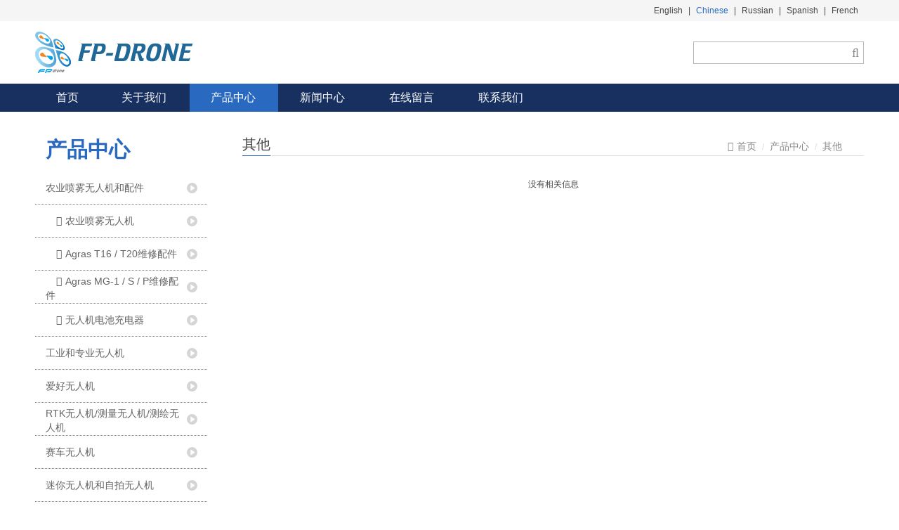

--- FILE ---
content_type: text/html
request_url: https://www.fpdrone.com/cn/Products/qita.html
body_size: 4420
content:
<!DOCTYPE html>
<html lang="zh-cn">
<head>
<meta charset="utf-8">
<meta http-equiv="X-UA-Compatible" content="IE=edge">
<meta name="renderer" content="webkit">
<meta name="viewport" content="width=device-width, initial-scale=1">
<meta http-equiv="PAGE-ENTER" content="RevealTrans(Duration=0,Transition=1)" />
<title>其他-FPDRONE TECHNOLOGY</title>
<meta name="keywords" content="其他" />
<meta name="description" content="其他" />
<link rel="stylesheet" type="text/css" href="/cn/themes/default/css/pintuer.css" />
<link rel="stylesheet" type="text/css" href="/cn/themes/default/css/style.css" />
<script type="text/javascript" src="/cn/themes/default/js/jquery.min.js"></script>
<script type="text/javascript" src="/cn/themes/default/js/pintuer.js"></script>
<script src="/cn/themes/default/js/main.js"></script>
<!-- FOR IE9 below -->
	<!--[if lt IE 9]>
	<script src="/cn/themes/default/js/respond.js"></script>
<![endif]-->

</head>
<body>

 <!-- header begin-->
<div class="language text-right hidden-l">
<div class="container">
	<a href="/">English</a>|<a href="/cn/" class="on">Chinese</a>|<a href="/russian/">Russian</a>|<a href="/spanish/">Spanish</a>|<a href="/french/">French</a>
</div>
</div>
<div class="clear"></div>
<header id="fh5co-header">	 
   <div class="layout">
      <div class="container"> 
         <div class="xm4 xs4 xl12 logo">
            <a href="/cn/" title="FPDRONE TECHNOLOGY"><img  src="/cn/themes/default/images/logo.png" /></a>
         </div>
         <div class="xm8 xs8 xl12 search-top nav-navicon" id="form-search">
           <div class="float-right">
             <form name="serch-form" action="/cn/search/" method="post">
            <input type="text" class="inputkey" name="skw" size="15" placeholder="" /><button type="submit" name="search" class="icon-search border-white" ></button>
            </form>
           </div>
         </div>
       </div>
   </div>
   <div class="layout hidden-s hidden-m hidden-b nav_bg">
       <div class="container">
         <span class="text-white">导航</span>
          <button class="button  icon-navicon" data-target="#nav-main1"> </button>
          <button class="button icon-search" data-target="#form-search"> </button>
       </div>
   </div>
   <div class="layout fixed header-nav bg-main bg-inverse">
      <div class="container">  
        <ul class="nav nav-menu nav-inline  nav-navicon" id="nav-main1">
              <li ><a class="first-level" href='/cn/'>首页</a></li><li ><a class="first-level" href='/cn/About/'>关于我们<span class="downward"></span></a><ul class="drop-menu"><li><a href='/cn/About/companyprofile.html'>公司简介</a></li><li><a href='/cn/About/companyculture.html'>公司文化</a></li><li><a href='/cn/About/honors.html'>公司荣誉</a></li></ul></li><li class="current"><a class="first-level" href='/cn/Products/'>产品中心<span class="downward"></span></a><ul class="drop-menu"><li><a href='javascript:void(0);' title='农业喷雾无人机和配件'>农业喷雾无人机和配件</a><ul class="sub-side-ul"><li><a href='/cn/Products/nongyepenwuwurenji.html' title='农业喷雾无人机'>农业喷雾无人机</a></li><li><a href='/cn/Products/agrast16t20weixiupeijian.html' title='Agras T16 / T20维修配件'>Agras T16 / T20维修配件</a></li><li><a href='/cn/Products/agrasmg1spweixiupeijian.html' title='Agras MG-1 / S / P维修配件'>Agras MG-1 / S / P维修配件</a></li><li><a href='/cn/Products/wurenjidianchichongdianqi.html' title='无人机电池充电器'>无人机电池充电器</a></li></ul></li><li><a href='/cn/Products/IndustryAndAgricultureDrone.html' title='工业和专业无人机'>工业和专业无人机</a></li><li><a href='/cn/Products/HobbyDrone.html' title='爱好无人机'>爱好无人机</a></li><li><a href='/cn/Products/rtkwurenjiceliangwurenjicehuiwurenji.html' title='RTK无人机/测量无人机/测绘无人机'>RTK无人机/测量无人机/测绘无人机</a></li><li><a href='/cn/Products/racingdrone.html' title='赛车无人机'>赛车无人机</a></li><li><a href='/cn/Products/minidroneandselfiedrone.html' title='迷你无人机和自拍无人机'>迷你无人机和自拍无人机</a></li><li><a href='/cn/Products/fpvsystem.html' title='FPV系统'>FPV系统</a></li><li><a href='javascript:void(0);' title='无人机配件'>无人机配件</a><ul class="sub-side-ul"><li><a href='/cn/Products/robomasters1.html' title='Robomaster S1'>Robomaster S1</a></li><li><a href='/cn/Products/tello.html' title='TELLO'>TELLO</a></li><li><a href='/cn/Products/osmoaction.html' title='OSMO Action'>OSMO Action</a></li><li><a href='/cn/Products/osmopocket.html' title='OSMO Pocket'>OSMO Pocket</a></li><li><a href='/cn/Products/mavicmini.html' title='MAVIC MINI'>MAVIC MINI</a></li><li><a href='/cn/Products/mavicair2.html' title='MAVIC AIR2'>MAVIC AIR2</a></li><li><a href='/cn/Products/wurenjidianchi.html' title='无人机电池'>无人机电池</a></li><li><a href='/cn/Products/luoxuanjiang.html' title='螺旋桨'>螺旋桨</a></li></ul></li><li><a href='/cn/Products/yingshiqicai.html' title='影视器材'>影视器材</a></li><li><a href='/cn/Products/DdroneThermalCamera.html' title='热像仪无人机'>热像仪无人机</a></li><li><a href='/cn/Products/shoujihexiangjiwendingqi.html' title='手机和相机稳定器'>手机和相机稳定器</a></li><li><a href='/cn/Products/zhinensaodixichenqi.html' title='智能扫地吸尘器'>智能扫地吸尘器</a></li><li><a href='/cn/Products/qita.html' title='其他'>其他</a></li><li><a href='/cn/Products/gamingmouseandkeyboard.html' title='Gaming mouse and keyboard'>Gaming mouse and keyboard</a></li><li><a href='/cn/Products/feikong.html' title='飞控'>飞控</a></li></ul></li><li ><a class="first-level" href='/cn/Article/'>新闻中心<span class="downward"></span></a><ul class="drop-menu"><li><a href='/cn/Article/companynews.html' title="Company  News">Company  News</a></li><li><a href='/cn/Article/industrynews.html' title="Industry News">Industry News</a></li><li><a href='/cn/Article/productnews.html' title="Product News">Product News</a></li></ul></li><li ><a class="first-level" href='/cn/Feedback/'>在线留言<span class="downward"></span></a><ul class="drop-menu"><li><a href="/cn/Feedback/">在线留言</a></li><li><a href="/cn/Feedback/view.asp">查看留言</a></li></ul></li><li ><a class="first-level" href='/cn/Contact/'>联系我们</a></li>
			  <div class="hidden-s hidden-m hidden-b">
			  <li><a href="/">English</a></li>
			  <li><a href="/cn/">Chinese</a></li>
			  <li><a href="/russian/">Russian</a></li>
			  <li><a href="/spanish/">Spanish</a></li>
			  <li><a href="/french/">French</a></li>
			  </div>
        </ul>
       </div>
   </div>
</header>
<!-- header end-->

<!-- content begin-->
 <div class="layout">
 <div class="container margin-large-top" id="fh5co-content_show">
    <div class="xs4 xm3 lefter">
    <button class="button icon-navicon bg margin-bottom" data-target="#subnav"></button>
    <ul class="nav submenu nav-navicon  margin-large-bottom" id="subnav">
        <li class="nav-head">产品中心</li>
        <li><a href='/cn/Products/nongyepenwuwurenjihetaojian.html' title='农业喷雾无人机和配件'>农业喷雾无人机和配件</a></li><li><a href='/cn/Products/nongyepenwuwurenji.html' title='农业喷雾无人机'><i class='icon-angle-right'></i>农业喷雾无人机</a></li><li><a href='/cn/Products/agrast16t20weixiupeijian.html' title='Agras T16 / T20维修配件'><i class='icon-angle-right'></i>Agras T16 / T20维修配件</a></li><li><a href='/cn/Products/agrasmg1spweixiupeijian.html' title='Agras MG-1 / S / P维修配件'><i class='icon-angle-right'></i>Agras MG-1 / S / P维修配件</a></li><li><a href='/cn/Products/wurenjidianchichongdianqi.html' title='无人机电池充电器'><i class='icon-angle-right'></i>无人机电池充电器</a></li><li><a href='/cn/Products/IndustryAndAgricultureDrone.html' title='工业和专业无人机'>工业和专业无人机</a></li><li><a href='/cn/Products/HobbyDrone.html' title='爱好无人机'>爱好无人机</a></li><li><a href='/cn/Products/rtkwurenjiceliangwurenjicehuiwurenji.html' title='RTK无人机/测量无人机/测绘无人机'>RTK无人机/测量无人机/测绘无人机</a></li><li><a href='/cn/Products/racingdrone.html' title='赛车无人机'>赛车无人机</a></li><li><a href='/cn/Products/minidroneandselfiedrone.html' title='迷你无人机和自拍无人机'>迷你无人机和自拍无人机</a></li><li><a href='/cn/Products/fpvsystem.html' title='FPV系统'>FPV系统</a></li><li><a href='/cn/Products/droneaccessory.html' title='无人机配件'>无人机配件</a></li><li><a href='/cn/Products/robomasters1.html' title='Robomaster S1'><i class='icon-angle-right'></i>Robomaster S1</a></li><li><a href='/cn/Products/tello.html' title='TELLO'><i class='icon-angle-right'></i>TELLO</a></li><li><a href='/cn/Products/osmoaction.html' title='OSMO Action'><i class='icon-angle-right'></i>OSMO Action</a></li><li><a href='/cn/Products/osmopocket.html' title='OSMO Pocket'><i class='icon-angle-right'></i>OSMO Pocket</a></li><li><a href='/cn/Products/mavicmini.html' title='MAVIC MINI'><i class='icon-angle-right'></i>MAVIC MINI</a></li><li><a href='/cn/Products/mavicair2.html' title='MAVIC AIR2'><i class='icon-angle-right'></i>MAVIC AIR2</a></li><li><a href='/cn/Products/wurenjidianchi.html' title='无人机电池'><i class='icon-angle-right'></i>无人机电池</a></li><li><a href='/cn/Products/luoxuanjiang.html' title='螺旋桨'><i class='icon-angle-right'></i>螺旋桨</a></li><li><a href='/cn/Products/yingshiqicai.html' title='影视器材'>影视器材</a></li><li><a href='/cn/Products/DdroneThermalCamera.html' title='热像仪无人机'>热像仪无人机</a></li><li><a href='/cn/Products/shoujihexiangjiwendingqi.html' title='手机和相机稳定器'>手机和相机稳定器</a></li><li><a href='/cn/Products/zhinensaodixichenqi.html' title='智能扫地吸尘器'>智能扫地吸尘器</a></li><li class="active"><a href='/cn/Products/qita.html' title='其他'>其他</a></li><li><a href='/cn/Products/gamingmouseandkeyboard.html' title='Gaming mouse and keyboard'>Gaming mouse and keyboard</a></li><li><a href='/cn/Products/feikong.html' title='飞控'>飞控</a></li>
    </ul>
</div>
    <div class="xs8 xm9">
        <div class="title"><span class="float-right hidden-l"><ul class="bread"><li><a href='/cn/'><span class="icon-home"></span>首页</a></li><li><a href='/cn/Products/'>产品中心</a></li><li><a href='/cn/Products/qita.html'>其他</a></li></ul></span><h2 class="text-main padding-bottom title"><a href='/cn/Products/qita.html'>其他</a></h2></div> 
       <div class="show_content padding-large-bottom">
              <div class="show_list product_list_box">
			         <div class="layout">
			          <div class="line-big">
                         <div class='noInfo text-center'>没有相关信息</div>
                      </div>
                    </div>
              </div>
              <div class="text-center padding-big-top padding-big-bottom">
                  <ul class="pagination">
                        
                   </ul>
               </div>
            </div>
    </div>
 </div>
 </div>
<!-- content end-->
<!--footer-->
<footer>
<div class="layout footer-top">
			<div class="container">
				<div class="line">
						<div class="xs6 xm2 xb2 margin-big-bottom">
                           <div class="foot-logo"><img  src="/cn/themes/default/images/f_logo.png" /></div>
                        </div>
                        <div class="xs6 xm4 xb4 margin-big-bottom">
                           <div class="plist">
                               <h2>产品中心</h2>
								<ul>
									<li><a href='/cn/Products/nongyepenwuwurenjihetaojian.html' title="农业喷雾无人机和配件">农业喷雾无人机和配件</a></li><li><a href='/cn/Products/IndustryAndAgricultureDrone.html' title="工业和专业无人机">工业和专业无人机</a></li><li><a href='/cn/Products/HobbyDrone.html' title="爱好无人机">爱好无人机</a></li><li><a href='/cn/Products/rtkwurenjiceliangwurenjicehuiwurenji.html' title="RTK无人机/测量无人机/测绘无人机">RTK无人机/测量无人机/测绘无人机</a></li><li><a href='/cn/Products/racingdrone.html' title="赛车无人机">赛车无人机</a></li><li><a href='/cn/Products/minidroneandselfiedrone.html' title="迷你无人机和自拍无人机">迷你无人机和自拍无人机</a></li><li><a href='/cn/Products/fpvsystem.html' title="FPV系统">FPV系统</a></li><li><a href='/cn/Products/droneaccessory.html' title="无人机配件">无人机配件</a></li><li><a href='/cn/Products/yingshiqicai.html' title="影视器材">影视器材</a></li><li><a href='/cn/Products/DdroneThermalCamera.html' title="热像仪无人机">热像仪无人机</a></li><li><a href='/cn/Products/shoujihexiangjiwendingqi.html' title="手机和相机稳定器">手机和相机稳定器</a></li><li><a href='/cn/Products/zhinensaodixichenqi.html' title="智能扫地吸尘器">智能扫地吸尘器</a></li><li><a href='/cn/Products/qita.html' title="其他">其他</a></li><li><a href='/cn/Products/gamingmouseandkeyboard.html' title="Gaming mouse and keyboard">Gaming mouse and keyboard</a></li><li><a href='/cn/Products/feikong.html' title="飞控">飞控</a></li>
								</ul>
							</div>
                        </div>
                        <div class="xs6 xm4 xb4 margin-big-bottom">
                            <div class="contact-foot">
                               <h2>联系</h2>
                               <p><span class="icon-phone icon-btn"></span><span class="txts">电话: +86-18826274827</span></p>
                               <p><span class="icon-envelope icon-btn"></span><span class="txts">邮箱: sales@fpdrone.com</span></p>
                               <p><span class="icon-map-marker icon-btn"></span><span class="txts">地址: </span></p>
                            </div>
                        </div>
                        <div class="xs6  xm2 xb2 margin-big-bottom">
                           <div class="foot-feedback"><a href="/cn/Feedback/"><img  src="/cn/themes/default/images/f4.jpg" /></a></div>
                        </div>
				</div>
			</div>
		</div>
        <div class="layout  footer-bot">
			<div class="container text-center">
                <div class="foot-link hidden-l"><ul class="nav nav-inline nav-split"><li><a href='/cn/'>首页</a></li><li><a href='/cn/About/'>关于我们</a></li><li><a href='/cn/Products/'>产品中心</a></li><li><a href='/cn/Article/'>新闻中心</a></li><li><a href='/cn/Contact/'>联系我们</a></li></ul></div>
                <div class="foot-flink" style="display:none;">友情链接:<!--link start-->&nbsp;&nbsp;<!--link end--></div>
				<div class="Copyright">Copyright © FPDRONE TECHNOLOGY All Rights Reserved.&nbsp;&nbsp;</div>
                <div class="f-share">
                    <a href="https://www.facebook.com/houyipbellows/" target="_blank"><img src="/cn/themes/default/images/s1.jpg" alt=""></a>
                    <a href="https://twitter.com/HouYipBellows" target="_blank"><img src="/cn/themes/default/images/s2.jpg" alt=""></a>
                    <a href="https://www.linkedin.com/company/hou-yip-bellows?trk=biz-companies-cym" target="_blank"><img src="/cn/themes/default/images/s3.jpg" alt=""></a>
                    <a href="http://www.Google.com" target="_blank"><img src="/cn/themes/default/images/s4.jpg" alt=""></a>
                    <a href="http://www.YouTube.com" target="_blank"><img src="/cn/themes/default/images/s5.jpg" alt=""></a>
                </div>
			</div>
		</div>
  </footer>

<!--footer-->
</body>
</html>

--- FILE ---
content_type: text/css
request_url: https://www.fpdrone.com/cn/themes/default/css/style.css
body_size: 7489
content:
body{font-family: "Arial","Microsoft YaHei";font-size: 12px;font-weight:normal;line-height: 1.7;color: #454545;background: #fff;position: relative;}
p{margin:0;font-weight:normal;}
h1, h2, h3, h4, h5, h6, figure{color: #444;font-family: "Open Sans", Arial, sans-serif;font-weight: 400;}
::-webkit-selection{color: #fff;background: #296ac0;}
::-moz-selection{color: #fff;background: #296ac0;}
::selection{color: #fff;background: #296ac0;}
.margin-big-large-bottom{margin-bottom:75px;}
.margin-big-small-bottom{margin-bottom:35px;}
.margin-big-middle-bottom{margin-bottom:50px;}
.margin-big-middle-top{margin-top:50px;}
.text-lowercase{text-transform: lowercase;}
.text-uppercase, .initialism{text-transform: uppercase;}
.text-capitalize{text-transform: capitalize;}
.float_bg{background:url(../images/qq_3.gif) repeat-y}
a{color:#454545;text-decoration:none}
a:focus,a:hover{color: #296ac0;}
.bg-main{ background:#17305f}
.text-main,a.text-main:link,a.text-main:visited,.button.border-main,blockquote.border-main strong,.pager.border-main a,.pager-prev.border-main,.pager-next.border-main,.nav a:hover,.nav-menu.nav-pills .active ul a:hover,.bg-inverse .nav-menu ul a:hover,.bg-inverse .nav.nav-menu.nav-tabs ul a:hover,.bg-inverse .nav.nav-menu.nav-tabs .active ul a:hover,.bg-inverse .nav.nav-menu.nav-pills ul a:hover,.bg-inverse .nav.nav-menu.nav-pills .active ul a:hover{color:#296ac0}
.passcode{border-left: 1px solid #ddd;border-radius: 0 4px 4px 0;height: 32px;line-height: 32px;margin: 1px;position: absolute;right: 0;text-align: center;top: 0;}
.blankbig{height:45px;line-height:45px;clear:both;font-size:0;}
.detail h2,.detail h3{line-height:180%}
.detail h3,.detail h1{font-size:16px;color: #322725;}
.layout{overflow: hidden;width: 100%;}
.noinfo{ text-align:center}
header .layout{overflow:visible;width: 100%;}
.input:focus{border:1px solid #333}
.inner-banner{width:100%;overflow:hidden}
.inner-banner img{width:100%;}
.lefter{padding-right:50px;}
.line-big { margin-left: -20px;margin-right: -20px;}
.line-big .x1,.line-big .x2,.line-big .x3,.line-big .x4,.line-big .x5,.line-big .x6,.line-big .x7,.line-big .x8,.line-big .x9,.line-big .x10,.line-big .x11,.line-big .x12,.line-big .xl1,.line-big .xl2,.line-big .xl3,.line-big .xl4,.line-big .xl5,.line-big .xl6,.line-big .xl7,.line-big .xl8,.line-big .xl9,.line-big .xl10,.line-big .xl11,.line-big .xl12,.line-big .xs1,.line-big .xs2,.line-big .xs3,.line-big .xs4,.line-big .xs5,.line-big .xs6,.line-big .xs7,.line-big .xs8,.line-big .xs9,.line-big .xs10,.line-big .xs11,.line-big .xs12,.line-big .xm1,.line-big .xm2,.line-big .xm3,.line-big .xm4,.line-big .xm5,.line-big .xm6,.line-big .xm7,.line-big .xm8,.line-big .xm9,.line-big .xm10,.line-big .xm11,.line-big .xm12,.line-big .xb1,.line-big .xb2,.line-big .xb3,.line-big .xb4,.line-big .xb5,.line-big .xb6,.line-big .xb7,.line-big .xb8,.line-big .xb9,.line-big .xb10,.line-big .xb11,.line-big .xb12{position:relative;min-height:1px;padding-right:20px;padding-left:20px}
.bread span.icon-home{ padding-right:5px;}
.bread  a{ font-size:14px; color:#888}
.zoomimgs{display:block; width:100%;height:0; padding-bottom: 100%; overflow:hidden; background-position: center center; background-repeat: no-repeat; -webkit-background-size:cover; -moz-background-size:cover; background-size:cover;/*图片不裁切需要全部显示改用background-size:contain，改变图片缩放比例改paddding-bottom的百分比,如图片宽高1:1 100%，4:3 75%，3:4 133.33%*/}
.artzoomimgs{display:block; width:100%;height:0; padding-bottom: 65%; overflow:hidden; background-position: center center; background-repeat: no-repeat; -webkit-background-size:cover; -moz-background-size:cover; background-size:cover;/*图片不裁切需要全部显示改用background-size:contain，改变图片缩放比例改paddding-bottom的百分比,如图片宽高1:1 100%，4:3 75%，3:4 133.33%*/}
.frizoomimgs{display:block; width:100%;height:0; padding-bottom: 40%; overflow:hidden; background-position: center center; background-repeat: no-repeat; -webkit-background-size:cover; -moz-background-size:cover; background-size:cover;/*图片不裁切需要全部显示改用background-size:contain，改变图片缩放比例改paddding-bottom的百分比,如图片宽高1:1 100%，4:3 75%，3:4 133.33%*/}

/*header begin*/
.language{float:left;width:100%;background:#f5f5f5;}
.language a{font-size:12px;line-height:30px;padding:0 8px;}
.language a.on{color:#296ac0;}
#fh5co-header .logo{ margin:15px 0}
#fh5co-header .header-nav{ z-index:100000}
#fh5co-header .search-top{ margin-top:29px;}
#fh5co-header .search-top input{border: 1px solid #b7b7b7;height: 32px;line-height:32px;padding: 0px 11px;width: 220px;border-right:none;float:left}
#fh5co-header .search-top button{height: 32px;line-height:100%;border: 1px solid #b7b7b7;background:none;border-left:none;font-weight:normal;font-size:18px;color:#888;float:left}
#fh5co-header .nav li .downward{border:none}
#fh5co-header .nav li a{display:inline-block;font-size:16px;line-height:40px;color:#fff;padding:0px 30px 0;box-shadow:0 0 1px rgba(0, 0, 0, 0);}
#fh5co-header .nav li a:hover,#fh5co-header .nav li.current a{color:#fff;text-decoration:none; background: #296ac0}
#fh5co-header .nav li:hover a{background: #296ac0}
#fh5co-header .nav li ul{border:none;border-radius:0;margin:0;padding:0;min-width: 160px;z-index: 1999;}
#fh5co-header .nav li ul li{margin:0;padding:0;height:auto;display:block;height:auto;border-bottom: 1px dotted #ccc}
#fh5co-header .nav li ul li a{background:#296ac0 !important;color:#fff;display:block;width:100%;padding:0px 20px 0px 30px;margin:0;text-align: left;min-width:160px; font-size:14px; line-height:42px; font-weight:normal}
#fh5co-header .nav li.current ul li  a{color:#fff;}
#fh5co-header .nav li ul li a:hover{background:#17305f !important;color:#fff;}
#fh5co-header .nav li ul li ul{top:0}
/*header end*/

/* footer begin*/
footer{background:#f5f5f5;}
footer .footer-top{background: #223350 none repeat scroll 0 0;padding-bottom: 15px;padding-top: 57px;}
footer .footer-top .plist{padding-left:22px;}
footer .footer-top ul{padding:0}
footer .footer-top ul li{list-style:none;line-height:220%}
footer .footer-top ul li a{color: #8a8f98;font-size: 14px;}
footer .footer-top ul li a:hover{color: #8a8f98;text-decoration:underline}
footer .footer-top h2{color: #fff;font-size: 22px;padding-bottom: 15px;}
footer .footer-top .contact-foot p{color: #8a8f98;font-size: 14px;padding-bottom: 12px;}
footer .footer-top .contact-foot p span.icon-btn{color:#fff;font-size:16px;width:20px;display:inline-block}
footer .footer-top .contact-foot p span.txts{padding-left:6px;}
footer .footer-top .foot-feedback{ float:right}
footer .footer-bot{background: #192841 none repeat scroll 0 0;padding-bottom: 20px;padding-top: 30px;}
footer .footer-bot .nav li{color: #bfc5ce;border-color:#bfc5ce;line-height:100%;}
footer .footer-bot .nav li a{color: #bfc5ce;line-height:100%;font-size: 14px;padding: 0 10px;}
footer .footer-bot .nav li a:hover{color: #bfc5ce;text-decoration:underline}
footer .footer-bot .Copyright{color: #bfc5ce;padding-bottom: 20px;padding-top:5px;font-size: 14px;}
footer .footer-bot .Copyright a{color: #bfc5ce;}
footer .footer-bot .Copyright a:hover{color: #bfc5ce;text-decoration:underline}
footer .footer-bot .f-share img{margin-left: 8px;}
footer .footer-bot .foot-flink{ padding:3px 0 0px; color:#bfc5ce;font-size: 14px;}
footer .footer-bot .foot-flink a{margin:0 5px; color:#bfc5ce}
footer .footer-bot .foot-flink a:hover{color:#bfc5ce;text-decoration:underline}
/* footer end*/

/*banner begin*/
.flex-container a:active,
.flexslider a:active,
.flex-container a:focus,
.flexslider a:focus{outline: none;}
.slides,
.flex-control-nav,
.flex-direction-nav{margin: 0;padding: 0;list-style: none;}
.flexslider{margin: 0;padding: 0;position:relative;z-index:1}
.flexslider .slides > li{display: none;-webkit-backface-visibility: hidden;}
.flexslider .slides img{width: 100%;display: block;}
.flex-pauseplay span{text-transform: capitalize;}
.slides:after{content: "\0020";display: block;clear: both;visibility: hidden;line-height: 0;height: 0;}
html[xmlns] .slides{display: block;}
* html .slides{height: 1%;}
.no-js .slides > li:first-child{display: block;}
.flex-control-nav{position:absolute;bottom:10px;z-index:2;width:100%;text-align:center;}
.flex-control-nav li{display:inline-block;width: 10px;height:10px;margin:0 3px;*display:inline;zoom:1;}
.flex-control-nav a{display:inline-block;cursor:pointer;width:10px;height:10px;border-radius:12px;float:left;text-indent:-2000px;background:#d5d8dc;}
.flex-control-nav .flex-active{background:#f00;}
.flex-direction-nav{position:absolute;z-index:3;width:100%;top:50%;}
.flex-direction-nav li a{display:block;width:26px;height:46px;overflow:hidden;cursor:pointer;position:absolute;margin-top:-46px;text-indent:-999em;top: 50%;}
.flex-direction-nav li a.flex-prev{left:0;background: url("../images/prev.png") no-repeat;opacity: 1;}
.flex-direction-nav li a.flex-next{right:0;background: url("../images/next.png") no-repeat;opacity: 1;}
.flex-direction-nav li a.flex-next:hover{background:url("../images/next.png") no-repeat;opacity: 1;}
.flex-direction-nav li a.flex-prev:hover{background:url("../images/prev.png") no-repeat;opacity: 1;}
/*banner end*/

/* home product  begin*/
.index_bg{background:url("../images/index_bg.jpg") repeat;}
#fh5co-product-list .fh5co-heading{background:url("../images/pro_bg.png") no-repeat;min-height:130px;}
#fh5co-product-list .fh5co-heading h2{color: #333;font-size: 24px;padding-bottom: 0px;padding-left: 50px;padding-top: 26px;}
#fh5co-product-list .fh5co-heading p{color: #8c8c8c;font-size: 14px;height: 40px;line-height: 20px;overflow: hidden;padding-left: 50px;}
#fh5co-product-list .show-content{border: 1px solid #ededed;}
#fh5co-product-list .tab{}
#fh5co-product-list .tab .tab-nav{ padding:0; margin:0;background:#274d94; }
#fh5co-product-list .tab .tab-nav li{margin:0px 0 1px 0;padding:0;width:100%; position:relative}
#fh5co-product-list .tab .tab-nav li a{display:block;font-size:14px; border:0;color:#fff; height:94px; position:relative; font-size:16px;  line-height:94px; padding:0px 15px 0; margin:0;background:#2a65b3;border-radius:0; white-space:nowrap;}
#fh5co-product-list .tab .tab-nav li a:hover,#fh5co-product-list .tab .tab-nav li.active a{background:#274d94;color:#fff;height:94px;}
#fh5co-product-list .tab .tab-nav li a:hover span,#fh5co-product-list .tab .tab-nav li.active a span{ position:absolute; right:-10px; top:40px; height:15px; width:10px; background:url(../images/righticon.jpg) no-repeat}
#fh5co-product-list .tab .tab-body{background:none;border:none; padding:1px 0 0px;}
#fh5co-product-list .tab .tab-body .tab-panel{padding:25px 35px 0px 50px;}
/*product*/
.pro-item{}
.pro-item:hover{}
.pro-item .portfolio-img{overflow:hidden;}
.pro-item .portfolio-img .zoomimgs{}
.pro-item .portfolio-img .zoomimgs:hover{transform:scale(1.2);transition:all 1s ease 0s;-webkit-transform:scale(1.2);-webkit-transform:all 1s ease 0s;}
.pro-item h2{font-size:14px;padding:10px 0;}

/* home product end*/

/*home about us begin*/
#fh5co-about-us{ background:#fff}
#fh5co-about-us .bg-about{background-image: url(../images/a_bg.jpg);background-position: center top;background-repeat: no-repeat;/*background-size: cover;*/padding-top:166px;}
#fh5co-about-us .about-box{ background:#2a65b2;min-height:350px; position:relative }
#fh5co-about-us .about-box span.more-about{ position:absolute;right:0; bottom:0; width:46px; height:37px; display:block}
#fh5co-about-us .about-box span.more-about a{display:block; width:46px; height:37px; }
#fh5co-about-us .about-box .media-img{ position:relative;}
#fh5co-about-us .about-box .media-img img{ max-width:90%; position:absolute; top:-50px; left:6%;}
#fh5co-about-us .intro{ padding-left:10px;}
#fh5co-about-us .intro h2{color:#fff;font-size: 24px;padding-top: 40px;}
#fh5co-about-us .intro p.sitename{color: rgb(254, 185, 0);font-size: 16px;padding-bottom: 32px;}
#fh5co-about-us .intro div{color: #fff;padding-right:30px;font-size: 14px;line-height: 20px;}
#fh5co-about-us .intro div p{font-size: 14px;line-height: 22px;}
/*home about us end*/

/* home news begin*/
#fh5co-news-list{background:#fff}
#fh5co-news-list .fh5co-heading h2{color: #ccc;font-size: 70px;margin-bottom: 22px;padding-top: 0px;text-align: center;}
#fh5co-news-list .show_list h2{font-size:24px;font-weight:bold;margin:0px 0 10px 0;line-height:100%;}
.scrollable{overflow: hidden;}
.scrollable .caroufredsel_wrapper{ margin:0 auto !important;}
.scrollable ul{padding: 0;_margin-left: -5px !important;list-style: none;overflow: hidden;width: 10000em;}
.scrollable ul li{padding: 0px 0 45px;margin: 0 25px;display: block;float: left;width: 320px;border-bottom:2px solid #e0e0e0; }
.scrollable ul li:hover{border-bottom: 2px solid #2a65b2;}
.scrollable ul li:hover a{ color:#2a65b2}
.scrollable ul li p a{display: block;}
.scrollable ul li img{display: block;width: 100%;-webkit-transition: all 0.3s ease-out 0s;-moz-transition: all 0.3s ease-out 0s;-o-transition: all 0.3s ease-out 0s;transition: all 0.3s ease-out 0s;}
.scrollable ul li p{margin-bottom: 10px;overflow: hidden;-webkit-transform: scale(1);-moz-transform: scale(1);-ms-transform: scale(1);-o-transform: scale(1);transform: scale(1);-webkit-transition: all 0.3s ease-out 0s;-moz-transition: all 0.3s ease-out 0s;-o-transition: all 0.3s ease-out 0s;transition: all 0.3s ease-out 0s;}
.scrollable ul li p a:hover img{transform: scale(1.2, 1.2);-webkit-transform: scale(1.2, 1.2);-moz-transform: scale(1.2, 1.2);-o-transform: scale(1.2, 1.2);-ms-transform: scale(1.2, 1.2);-webkit-transition: all 0.3s ease-out 0s;-moz-transition: all 0.3s ease-out 0s;-o-transition: all 0.3s ease-out 0s;transition: all 0.3s ease-out 0s;}
.scrollable ul li h2{font-size: 16px;margin-bottom:18px;line-height: 22px; white-space:nowrap; overflow:hidden}
.scrollable ul li h2 a{font-size: 16px;font-weight: normal;color: #333;}
.scrollable ul li h2 a:hover{text-decoration: none;}
.scrollable p.desc{color: #888;font-size: 14px;line-height: 1.5; height:40px; overflow:hidden}
.carousel-direction a{color: #fff;cursor: pointer;display: block;font-family: simsun;font-size: 30px;height: 81px;margin-top: -40px;overflow: hidden;position: absolute;text-decoration: none;top: 50%;transition: all 0.3ss ease-out 0s;width: 30px;z-index: 100;}
.carousel-direction a.carousel-prev{background:url(../images/arr_l.jpg) no-repeat;}
.carousel-direction a.carousel-next{background:url(../images/arr_r.jpg) no-repeat;}
.carousel-direction a.disabled, .carousel-direction a.disabled:hover{background-color: #e5e5e5;color: #ccc;cursor: default;}
.scrollable a.carousel-prev{left: -10px;}
.scrollable a.carousel-next{right: -10px;}


/* home news end*/

/* home friend-link end*/
#fh5co-friend-link .link-box{ background:#fff;border: 1px solid #eeeeee; margin:0 12px;}
#fh5co-friend-link .fh5co-heading{ }
#fh5co-friend-link .fh5co-heading h2{ text-align:center; padding:20px 0 10px;}
#fh5co-friend-link .scrollable ul li{ border-bottom:none; width:150px;}
#fh5co-friend-link .link-box .scrollable .caroufredsel_wrapper{}
#fh5co-friend-link .carousel-direction a{height: 25px; width:38px; margin-top:-13px}
#fh5co-friend-link .carousel-direction a.carousel-prev{background:url(../images/arr_l2.jpg) no-repeat;}
#fh5co-friend-link .carousel-direction a.carousel-next{background:url(../images/arr_r2.jpg) no-repeat;}
#fh5co-friend-link .scrollable a.carousel-prev{left: -22px;}
#fh5co-friend-link .scrollable a.carousel-next{right: -22px;}
/* home friend-link end*/

/* inner begin*/
#fh5co-content_show .nav-inline{list-style: outside none none;}
#fh5co-content_show .nav li{background: rgba(0, 0, 0, 0) url("../images/cat_bg1.jpg") no-repeat scroll 216px center;border-bottom: 1px dotted #7f7f7f;font-size: 14px;height: 47px;line-height: 47px;}
#fh5co-content_show .nav li:hover,#fh5co-content_show .nav li.active{background: #296ac0 url("../images/cat_bg2.jpg") no-repeat scroll 216px center;border: medium none;height: 48px;}
#fh5co-content_show .nav li a{color: #646464;display: inline-block;text-decoration: none;/* text-indent: 15px; */padding-left:15px;padding-right:30px;width: 100%;font-size: 14px;font-weight:normal}
#fh5co-content_show .nav li a:hover,#fh5co-content_show .nav li.active a{color: white;}
#fh5co-content_show .nav li a i{margin-right:5px;margin-left:15px;}
#fh5co-content_show .nav li.nav-head{color: #296ac0;font-size: 30px;margin-bottom: 8px;border:none;background: none;text-indent: 15px;}
#fh5co-content_show .show_body{font-size:14px;}
#fh5co-content_show .detail{ font-family:'Times New Roman',Verdana, Geneva, sans-serif;}
#fh5co-content_show .detail img{height: auto !important;max-width: 100%;vertical-align: middle;}
#fh5co-content_show .detail img{opacity: 0.9;}
#fh5co-content_show .detail p{text-indent:0;}
#fh5co-content_show .qhd-title span{margin:0 5px;font-size:12px;color:#999}
#fh5co-content_show .title{border-bottom: 1px solid #dedede;height: 33px;margin-bottom: 30px;text-align: left;}
#fh5co-content_show .title h2{border-bottom: 1px solid #296ac0;color: #333;display: inline-block;font-size: 20px;font-weight: normal;line-height: 33px;margin: 0;overflow: hidden;padding: 0;word-break: break-all;}
#fh5co-content_show .detail{font-size:14px;padding-bottom:30px;line-height:24px;color: #666;}
#fh5co-content_show .product-detail img{ max-width:100%;overflow:hidden;vertical-align:middle;}
#fh5co-content_show .product-detail .content-img{overflow:hidden;border: 1px solid #eaeaea;padding:7px;}
#fh5co-content_show .product-detail .content-img img{width:100%;overflow:hidden;vertical-align:middle;}
#fh5co-content_show .product-detail h1{border-bottom: 1px dashed #d6d6d6;font-size: 18px;line-height: 33px; color: #296ac0; padding-bottom:5px;}
#fh5co-content_show .product-detail .p_desc{color: #444;line-height: 30px;padding: 12px 0px 5px;}
#fh5co-content_show .product-detail .add_to_inquiry{height:45px;}
#fh5co-content_show .product-detail .add_to_inquiry #add_to_inquiry{border:none !important;border-radius:0;background:url(../images/inquiry.jpg) no-repeat ;display: block;height: 40px; width:155px;}
#fh5co-content_show .product-detail .description{line-height:24px;}


/*pager*/
.table span{margin-right:10px;}
.content_detail .pager{font-size:14px;}
.content_detail .pager a{border:none;color:#797979;}
.content_detail .pager a:focus,.content_detail .pager a:hover{color:#323232;background:none}
.content_detail .pager li{display:block;text-align:left}
#fh5co-content_show .pagination li{margin:0 3px;}
#fh5co-content_show .pagination .active,#fh5co-content_show .pagination a:hover{background:#2c4165;color:#fff;}
#fh5co-content_show .pagination .active a{color:#fff}
#fh5co-content_show video{max-width:100%}
/* product*/

/* product end*/

/*article*/
.article-media li{border-bottom:1px dashed #d7d7d7;padding:10px 0 21px}
.article-media li:hover{border-bottom:1px dashed #296ac0;}

.article-media .media .media_img{width:198px; margin-right:20px;}
.article-media .media .media_img img{width:198px;}
.article-media .media .media_img a{padding: 0;}
.article-media .media .media_img a:hover{border-color: -moz-use-text-color;border-style: none;border-width: medium;background: #fff4ce none repeat scroll 0 0;}
.article-media .media-body h3{ line-height:100%; margin-bottom:12px;}
.article-media .media-body h3 a{color: #3a3a3a;font-size: 16px;font-weight:bold;}
.article-media .media-body h3 a:hover{color:#296ac0;}
.article-media .media-body p{color: #3a3a3a;line-height: 20px;height:64px;font-size:14px;overflow:hidden;}
#fh5co-content_show .article-media .media-body p{ height:auto}
.article-media .media-body .time{font-size:14px;font-weight:bold;color:#3a3a3a;}
.article-media li:hover h3 a{color:#296ac0;}


.slideshow img{display: block;float: left;}

@media (min-width:1001px) and (max-width:1199px){
#fh5co-product-list .tab .tab-nav li a{height:64px; line-height:64px; }
#fh5co-product-list .tab .tab-nav li a:hover,#fh5co-product-list .tab .tab-nav li.active a{height:64px;}
#fh5co-product-list .tab .tab-nav li a:hover span,#fh5co-product-list .tab .tab-nav li.active a span{ top:24px;}
#fh5co-about-us .bg-about{ padding-top:150px;}
#fh5co-about-us .about-box {height:310px;min-height:auto}
#fh5co-about-us .intro div.desc-box{ height:130px; overflow:hidden}
#fh5co-about-us .intro h2{ padding-top:28px;}
#fh5co-about-us .intro p.sitename{ padding-bottom:25px;}
#fh5co-about-us .about-box .media-img img{ top:-30px;}
}

@media screen and (max-width:1000px){
#fh5co-header .nav li a{padding:0px 19px 0;}
#fh5co-about-us .intro{ margin-left:0px;}
.slideshow { height:240px !important;  }
.slideshow img { height:240px !important; }
#fh5co-product-list .tab .tab-nav li{padding:0;width:25%; position:relative}
#fh5co-product-list .tab .tab-nav li a{ height:54px; font-size:12px;  line-height:54px; position:relative}
#fh5co-product-list .tab .tab-nav li a:hover,#fh5co-product-list .tab .tab-nav li.active a{height:54px; }
#fh5co-product-list .tab .tab-nav li a:hover span,#fh5co-product-list .tab .tab-nav li.active a span{ display:none}
#fh5co-product-list .tab .tab-body .tab-panel{padding:25px 10px 0px 10px;}
.line-big { margin-left: -10px;margin-right: -10px;}
.line-big .x1,.line-big .x2,.line-big .x3,.line-big .x4,.line-big .x5,.line-big .x6,.line-big .x7,.line-big .x8,.line-big .x9,.line-big .x10,.line-big .x11,.line-big .x12,.line-big .xl1,.line-big .xl2,.line-big .xl3,.line-big .xl4,.line-big .xl5,.line-big .xl6,.line-big .xl7,.line-big .xl8,.line-big .xl9,.line-big .xl10,.line-big .xl11,.line-big .xl12,.line-big .xs1,.line-big .xs2,.line-big .xs3,.line-big .xs4,.line-big .xs5,.line-big .xs6,.line-big .xs7,.line-big .xs8,.line-big .xs9,.line-big .xs10,.line-big .xs11,.line-big .xs12,.line-big .xm1,.line-big .xm2,.line-big .xm3,.line-big .xm4,.line-big .xm5,.line-big .xm6,.line-big .xm7,.line-big .xm8,.line-big .xm9,.line-big .xm10,.line-big .xm11,.line-big .xm12,.line-big .xb1,.line-big .xb2,.line-big .xb3,.line-big .xb4,.line-big .xb5,.line-big .xb6,.line-big .xb7,.line-big .xb8,.line-big .xb9,.line-big .xb10,.line-big .xb11,.line-big .xb12{position:relative;min-height:1px;padding-right:10px;padding-left:10px}
footer .footer-top .foot-feedback{ float:left}
#fh5co-about-us .bg-about{background-size: cover;padding-top:50px;}
#fh5co-about-us .about-box .media-img img{ position:relative;top:40px; }
#fh5co-about-us .intro{ margin-left:35px;}
}

@media screen and (max-width:760px){
#fh5co-content_show .product-detail .content-img{ margin-bottom:10px;}
#fh5co-header .nav_bg{ background:#17305f; height:40px;line-height:40px;  margin-bottom:0px; font-size:14px;  font-weight:bold}
#fh5co-header .nav_bg .icon-navicon{float:right; margin-top:10px; margin-left:7px; background:none; color:#fff; font-size:22px; border:none;transition:none; padding:0; }
#fh5co-header .nav_bg .icon-search{ float:right;background:none;color:#fff;font-size:20px; border:none; margin-top:4px;}


.lefter{padding-right:0px;}
#fh5co-header .search-top { margin:0 0 10px 0; }
#fh5co-header .search-top .float-right{float:none !important}
#fh5co-header .search-top input.inputkey{ width:89% !important; padding:0; background:#fff; margin:0; text-indent:10px;}
#fh5co-header .search-top .icon-search{ width:11% !important; padding:0; margin:0 ; float:right}
#fh5co-header .logo{ margin:13px 0; padding:0; text-align:center}
#fh5co-header .logo img{}
.blankbig{ height:30px; line-height:30px;}
#fh5co-header .icon-navicon{float:right; margin-top:4px; background:#fff}
#fh5co-header .header-nav .container{ padding:0;}
#fh5co-header .nav { overflow:auto ;border:1px solid #152b53}
#fh5co-header .nav li a{text-align:left;background:none;width:100%;box-shadow:0;border-bottom:1px solid #152b53}
#fh5co-header .nav li{height:auto;display:block;width:100%;padding:0px 0; margin:0; position:static}
#fh5co-header .nav li ul{top:auto;left:auto;width: 100%;position:relative; margin:0; padding:0}
#fh5co-header .nav li ul li{height:auto;border-bottom:none}
#fh5co-header .nav li ul li ul li a{background:#232228;font-size:12px;height:28px;line-height:28px;padding:0px 0 0 0px;}
#fh5co-header .nav li ul li ul li a:hover{background:#555}
#fh5co-header .nav li .downward{border-left: 4px solid transparent;border-right: 4px solid transparent;border-top: 4px solid;}
#fh5co-header .bg-inverse .nav { padding:0}
#fh5co-content_show .product-detail .content-img{ margin-bottom:15px;}
.slideshow { height:180px !important;  }
.slideshow img { height:180px !important; }
footer .footer-top { padding-top:15px;}
footer .footer-top .plist{ padding:0}
#fh5co-news-list .fh5co-heading h2 { font-size:24px;margin: 10px 0;}
#fh5co-product-list .tab .tab-nav li{padding:0;width:49.8%; margin-right:0.1%}
#fh5co-about-us .about-box .media-img img{ max-width: 88%;}
#fh5co-about-us .intro{ margin-left:25px;}
}

@media screen and (max-width:480px){
#fh5co-header .logo{}
#fh5co-header .logo img{ height:45px;}
#fh5co-header .contact-index{ margin:10px 0 0}
.article-media .media .media_img{width:82px;margin-right:10px;}
.article-media .media .media_img img{width:80px;padding:1px;}
.article-media img{width:80px;}
.article-media .media-body h3{line-height:100%;font-size:12px;}
.article-media .media-body h3 a { font-size:14px; line-height:150%}
.article-media .media-body p{ display:none}
#fh5co-news-list .media .media-body p,#fh5co-news-list .media .media-body span.time{ display:none}
.article-media li{padding:5px 0 10px}
.article-media .media-body h3{ margin-bottom:0}
.slideshow { height:120px !important;  }
.slideshow img { height:120px !important; }
#fh5co-product-list .tab .tab-nav li{padding:0;width:100%;}
.scrollable ul li{ padding:0;margin: 0 10px;width: 220px;}
#fh5co-about-us .about-box .media-img img{top:20px;}
#fh5co-about-us .intro{ margin-left:10px;}
}

/* inner end*/

/* ======go to top ======*/
.backToTop{display: none;width:35px;height:35px;position: fixed;_position: absolute;right: 15px;bottom: 50px;_bottom: "auto";cursor:pointer;z-index:100000000;background:url(../images/back_top.png) no-repeat center center;}

